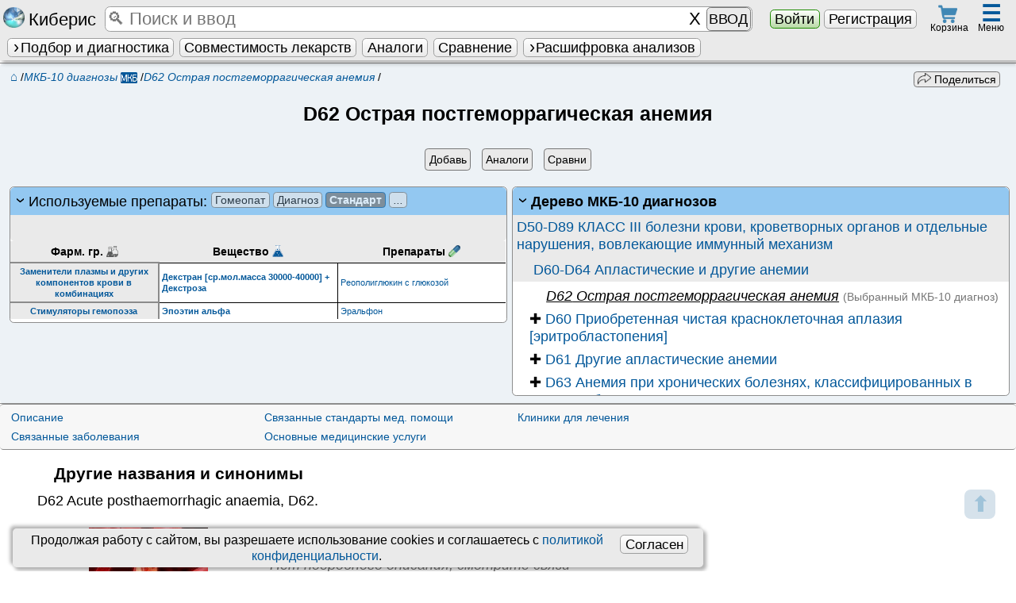

--- FILE ---
content_type: text/html; charset=UTF-8
request_url: https://kiberis.ru/?p=20544&town=%D0%9C%D0%BE%D1%81%D0%BA%D0%B2%D0%B0
body_size: 13238
content:
<!DOCTYPE html>
<HTML lang='ru'>
<head>    
	   <title>D62 Острая постгеморрагическая анемия - в городе «Москва» 1299 клиник для лечения</title>
		<link id='favicon1' rel="apple-touch-icon" sizes="180x180" href="/apple-touch-icon.png">
		<link id='favicon2' rel="icon" type="image/png" sizes="32x32" href="/favicon-32x32.png">
		<link id='favicon3' rel="icon" type="image/png" sizes="16x16" href="/favicon-16x16.png">
		<link rel="manifest" href="/manifest.json">
		<link rel='mask-icon' href='/safari-pinned-tab.svg' color='#5bbad5'>	
		<link rel='alternate' hreflang='x-default' href='https://kiberis.ru/?p=20544&town=Москва'/>
<link rel='alternate' hreflang='en' href='https://kiberis.ru/?p=20544&lang=en' />
<link rel='alternate' hreflang='ru' href='https://kiberis.ru/?p=20544&lang=ru' />
		<meta property='og:site_name' content='Kiberis' >
		<meta name="theme-color" content="#ffffff">		
		<meta property='og:url' content='https://kiberis.ru/?p=20544' >
		<meta property='og:title' content="D62 Острая постгеморрагическая анемия - в городе «Москва» 1299 клиник для лечения" >
		<meta property='og:description' content="D62 Острая постгеморрагическая анемия в городе «Москва» можно полечить в 1299 клиниках. Если лечить по стандартам, то примерная цена всех врачебных консультаций и медуслуг составит 1520&#8381; (без учета лекарств)" >
		<meta property='og:image' content='https://kiberis.ru/img_full/p/30462.jpg'>
		<link rel='canonical' href="https://kiberis.ru/?p=20544">
		
		<meta charset='utf-8'>
		<meta name='viewport' content='width=device-width, initial-scale=1, maximum-scale=1'>
        <meta name='keywords' content="D62 Острая постгеморрагическая анемия,лечение,клиники,код,Москва,цена">
		<meta name='description' content="D62 Острая постгеморрагическая анемия в городе «Москва» можно полечить в 1299 клиниках. Если лечить по стандартам, то примерная цена всех врачебных консультаций и медуслуг составит 1520&#8381; (без учета лекарств)"> 
		<meta name='yandex-verification' content='94798ad3cf7f5489' >
		<meta http-equiv='X-UA-Compatible' content='IE=edge' />
		
		 <meta http-equiv='Cache-control' content='Cache-Control: max-age=2419200'>		
			<meta http-equiv='Expires' content='-1'><link rel='stylesheet' type='text/css' href='css.css?version=4824' media='all'>
		
		<script defer type='text/javascript' src='includes/out_scripts.js?version=428'></script>
		<script defer type='text/javascript' src='includes/load.js?version=4880' ></script>		
		<script defer type='text/javascript' src='includes/seach_fast.js?version=4815'></script>
		<script defer type='text/javascript' src='includes/atlas.js?version=4801'></script>
		<script defer type='text/javascript' src='includes/search_visual.js?version=4844'></script>
		
		<script defer type='text/javascript' src='/global/base_js/base.js?version=4831'></script>
		<meta http-equiv='X-UA-Compatible' content='IE=edge' />
		<meta id='script_versions_base'data-value='4831'>
		
		<!-- Yandex.Metrika counter -->
<script type='text/javascript' >
   (function(m,e,t,r,i,k,a){m[i]=m[i]||function(){(m[i].a=m[i].a||[]).push(arguments)};
   m[i].l=1*new Date();k=e.createElement(t),a=e.getElementsByTagName(t)[0],k.async=1,k.src=r,a.parentNode.insertBefore(k,a)})
   (window, document, 'script', 'https://cdn.jsdelivr.net/npm/yandex-metrica-watch/tag.js', 'ym');

   ym(43685224, 'init', {
        clickmap:true,
        trackLinks:true,
        accurateTrackBounce:true,
        trackHash:true
   });
</script>
<!-- /Yandex.Metrika counter -->
		
<!-- /Google analytics -->	
<script async src='https://www.googletagmanager.com/gtag/js?id=G-30683VL0H9'></script>
<script>
  window.dataLayer = window.dataLayer || [];
  function gtag(){dataLayer.push(arguments);}
  gtag('js', new Date());

  gtag('config', 'G-30683VL0H9');
</script>
</head>  
<body>
<!-- /Yandex.Metrika counter -->
<noscript><div><img src='https://mc.yandex.ru/watch/43685224' style='position:absolute; left:-9999px;' alt='' ></div></noscript>
<!-- /Yandex.Metrika counter --><div style='position:relative'><div style='position:absolute;' id='window_start'>&nbsp;</div></div>
	<a href='#window_start' id='vverh'><span class='child'>&#11014;</span><span class='helper'></span></a>  
	<nav id='top' class='noprint'>	
		<table id='first_top' class='mw gray_str shadow'><tr>														
			<td class='center' style='padding-left:0.1em;width:7em;'><a href='/?index' class='no_a' title='Киберис - индивидуальная медицина. Версия 4.8'><i class='sr-kiberis'></i> <span class='segoe k125'>Киберис</span></a></td>
			<td style='position:relative;padding:0 0.5em;'>		
				<Table class='input_dobavit k125 mw'><tr>
					
					<td class='mw '><input type='search' tabindex='1' id='fast_search'  myid='fast_search' placeholder='&#128269; Поиск и ввод' maxlength='500'  autocomplete='off'></td>
					<td><input type='button' id='fast_search_reset' class='none' value='X' ></td>
					
					<td><span id='fast_search_vvod' class='none k08' style='padding:0.15em;'>ВВОД</span></td>
				</tr></table>		
				<div id='load_bases' class='k08' style='position:absolute;top:0.95em;left:16em;width:12em'><div class='progress' data-max='100' data-value='0' >
		<div class='progress-bar'></div>
		<div class='progress-value'><b class='k11'>0</b>%</div>
	</div> <img src='design/load.gif' style='position:absolute;right:0.2em;top:0.2em;' alt='загрузка'></div>
			</td>
			<td class='center' style='width:12em;'>
				<button type='button' class='green_knopka' data-zapros='show_login=1'>Войти</button> <a href='/?register' class=' check_knopka'>Регистрация</a>
			</td><td class='center' style='width:3em;'>
			<span id='korzina_top' class='img_hover center' style='display:block;width:2.5em;line-height: 0.5;position:relative;top:-.1em' data-zapros='show_korzina' title='Перейти к оформлению заказа'>
				<i class='sr-cart k09' style='margin-bottom:0.04em'></i><span class='orange_but center k07' style='position:absolute;display:none;top:-0.2em;right:0.5em;border-radius:1em;padding:0;height:1.2em;width:1.2em;'><span class='child'>0</span><span class='helper'></span></span>
				<span class='k07'>Корзина</span>
			</span>
		</td><Td colspan='2'></td><td class='center' style='width:3.3em;position: relative;padding-right:0.3em;'>	 
			<div id='top_menu_hover' class='img_hover' style='display:inline-block;position:relative;padding:0 0.5em;height:2.7em;' title='Различные разделы Киберис'>
				<div class='k16 b blue'>&#9776;</div>
				<span class='k07' style='position:absolute;bottom:0.4em;right:0.4em;'>Меню </span>
			</div>			
			
		</td>
		</tr>
		<tr>
			<td colspan='6'>
				<ul id='second_top' class='ul_str black' style='max-width:100vw;white-space: nowrap;overflow:hidden;'>
				
				<li>
					<span  class='hover_title help_cursor  ' ><a href='/?podbor_lechenia' class='knopka   ' ><i class='caret'></i>Подбор и диагностика</a><span class='title_text shadow_l ' ><span class='krest ' myid='this_close' value='' style='position:absolute;right:0;top:0;'>&#10008;</span><ul class='columns2 center'> 
				<li><a href='/?podbor_lechenia=homeopatia' class='check_knopka mw ' >Гомеопатия</a></li>						
				<li><a href='/?podbor_lechenia=bah_flowers' class='check_knopka mw ' >Цветы Баха</a></li>						
				<li><a href='/?podbor_lechenia=tkm' class='check_knopka mw ' >Китайская медицина</a></li>						
				<li><a href='/?podbor_lechenia=akupunktura' class='check_knopka mw  '>Акупунктура</a></li>						
				
				<li>&nbsp;</li>
				<li><a href='/?podbor_lechenia=diagnoz' class='check_knopka mw '>Экспресс диагноз</a></li>						
				<li><a href='/?podbor_lechenia=standart' class='check_knopka mw checked'>По стандартам</a></li>
				<li><a href='/?podbor_lechenia=preparati' class='check_knopka mw '>Действующие вещества</a></li>
				<li><a href='/?podbor_lechenia=fitoterapia' class='check_knopka mw '>Фитотерапия</a></li>
				<li><a href='/?show_atlas' class='check_knopka mw '>Атлас</a></li>
				
			</ul></span></span>
				</li>
				
				<li>
					<a href='/?vsaimodeistvia' class='knopka '  title='Проверка взаимодействия и противопоказаний терапии'>Совместимость лекарств</a>
				</li><li>
					<a href='/?analogi_lekarstv' class='knopka '  title='Поиск аналогов лекарств с учетом взаимодействий и противопоказаний'>Аналоги</a>
				</li><li>
					<a href='/?sravnenie_lekarstv' class='knopka '  title='Сравнение лекарств по отличительным признакам'>Сравнение</a>
				</li>
				<li><span  class='hover_title help_cursor  ' ><span id='show_all_blanks_top' class='knopka mw '><i class='caret'></i>Расшифровка анализов</span><span class='title_text shadow_l ' ><span class='krest float_right' myid='this_close' value=''>&#10008;</span><ul style='width:12em;'><li><span  class='hover_title help_cursor  ' ><span class='gray_knopka mw '><i class='caret float_left'></i>Анализы</span><span class='title_text shadow_l ' ><span class='krest float_right' myid='this_close' value=''>&#10008;</span>
					<ul > 
						<li><a href='/?show_blank=analis_krovi_obchii' class='knopka mw '><span class='child'>Анализ крови общий</span><span class='helper'></span></a></li>
<li><a href='/?show_blank=urina_obch' class='knopka mw '><span class='child'>Анализ мочи общий</span><span class='helper'></span></a></li>
<li><a href='/?show_blank=blood_bh' class='knopka mw '><span class='child'>Биохимия крови</span><span class='helper'></span></a></li>
<li><a href='/?show_blank=sex_h_analises' class='knopka mw '><span class='child'>Гормоны половые</span><span class='helper'></span></a></li>
<li><a href='/?show_blank=other_hormones' class='knopka mw '><span class='child'>Гормоны прочие</span><span class='helper'></span></a></li>
<li><a href='/?show_blank=thyroid_analises' class='knopka mw '><span class='child'>Гормоны щитовидные</span><span class='helper'></span></a></li>
<li><a href='/?show_blank=analysis_for_pathogens' class='knopka mw '><span class='child'>Инфекционные тесты</span><span class='helper'></span></a></li>
<li><a href='/?show_blank=coagulogram' class='knopka mw '><span class='child'>Коагулограмма</span><span class='helper'></span></a></li>
<li><a href='/?show_blank=coprogram' class='knopka mw '><span class='child'>Копрограмма</span><span class='helper'></span></a></li>
<li><a href='/?show_blank=autoimmune_factors' class='knopka mw '><span class='child'>Маркеры аутоиммунные</span><span class='helper'></span></a></li>
<li><a href='/?show_blank=cancer_markers' class='knopka mw '><span class='child'>Онкомаркеры</span><span class='helper'></span></a></li>
<li><a href='/?show_blank=spermogramma' class='knopka mw '><span class='child'>Спермограмма</span><span class='helper'></span></a></li>
<li><a href='/?show_blank=microelements' class='knopka mw '><span class='child'>Элементы и витамины</span><span class='helper'></span></a></li>
					</ul></span></span></li>
<li><span  class='hover_title help_cursor  ' ><span class='gray_knopka mw '><i class='caret float_left'></i>Калькуляторы</span><span class='title_text shadow_l ' ><span class='krest float_right' myid='this_close' value=''>&#10008;</span>
					<ul > 
						<li><a href='/?show_blank=calc_berem' class='knopka mw '><span class='child'>Беременности калькулятор</span><span class='helper'></span></a></li>
<li><a href='/?show_blank=calc_vosp_k_n' class='knopka mw '><span class='child'>Восполнение K<sup>+</sup> и Na<sup>+</sup></span><span class='helper'></span></a></li>
<li><a href='/?show_blank=calc_index_mass' class='knopka mw '><span class='child'>Индекс массы тела к.</span><span class='helper'></span></a></li>
<li><a href='/?show_blank=calc_calories' class='knopka mw '><span class='child'>Калорийность при похудении</span><span class='helper'></span></a></li>
<li><a href='/?show_blank=calc_clirens_crea' class='knopka mw '><span class='child'>Клиренс креатинина</span><span class='helper'></span></a></li>
<li><a href='/?show_blank=calc_score' class='knopka mw '><span class='child'>Риск смерти по SCORE</span><span class='helper'></span></a></li>
<li><a href='/?show_blank=calc_shale_apgar' class='knopka mw '><span class='child'>Шкала Апгар младенцев</span><span class='helper'></span></a></li>
<li><a href='/?show_blank=calc_glazgo' class='knopka mw '><span class='child'>Шкала комы Глазго</span><span class='helper'></span></a></li>
					</ul></span></span></li></ul></span></span></li>
		</ul>
			</td>
		</tr>
		</table>
		<div id='shading_fast_search' class='opacity mw none' style='height:100%;position:fixed;z-index:100;top:2.3em;background-color:#000;'>&nbsp;</div>
		<table id='fast_search_vivod_parent' myid='fast_search_vivod_parent' class='none shadow_l' style='border-radius:0 0.3em 0.3em 0;position:fixed; z-index:115;top:2.3em; ;  max-width:90vw;'><tr>
		<td valign='top' class='center gray_str otstupverh k09' style='position:relative;width:9em;  padding:0 0.3em;border-right:1px solid #7e7e7e;'>			
			<div class='right' style='position:relative;'>
				<span class='krest float_left' myid='fast_search_vivod_parent_close' value=''>&#10008;</span>					
				<span class='gray k08'>Фильтры&nbsp;</span>
			</div><input type='radio' name='pick_fast_search_razdel' class='check_knopka' value='105' id='pick_fast_search_razdel_105' checked><label for='pick_fast_search_razdel_105' class='mw' style='padding:0;' title='Искать по всем разделам Киберис одновременно'>ВСЕ</label>
				
			<input type='radio' name='pick_fast_search_razdel' class='check_knopka' value='23' id='pick_fast_search_razdel_23' ><label for='pick_fast_search_razdel_23' class='mw' style='padding:0;' title='Частые жалобы для ввода'>Жалобы</label>
				
			<input type='radio' name='pick_fast_search_razdel' class='check_knopka' value='102' id='pick_fast_search_razdel_102' ><label for='pick_fast_search_razdel_102' class='mw' style='padding:0;' title='Стандартные препараты официальной медицины'>Стандартные препараты<span class='caret'></span></label>
				
			<div myid='fast_search_podrazdel' class='k08' style='padding-left:10%;'><input type='radio' name='pick_fast_search_razdel' class='check_knopka' value='5' id='pick_fast_search_razdel_5' ><label for='pick_fast_search_razdel_5' class='mw' style='padding:0;' title='Действующие вещества стандартных препаратов'>Действующие вещества</label>
				
			<input type='radio' name='pick_fast_search_razdel' class='check_knopka' value='6' id='pick_fast_search_razdel_6' ><label for='pick_fast_search_razdel_6' class='mw' style='padding:0;' title='Инструкции препаратов согласно информации производителя'>Инструкции лекарств</label>
				
			<input type='radio' name='pick_fast_search_razdel' class='check_knopka' value='8' id='pick_fast_search_razdel_8' ><label for='pick_fast_search_razdel_8' class='mw' style='padding:0;' title='Фармакологическые группы'>Фарм. группы</label>
				
			<input type='radio' name='pick_fast_search_razdel' class='check_knopka' value='12' id='pick_fast_search_razdel_12' ><label for='pick_fast_search_razdel_12' class='mw' style='padding:0;' title='Биологически активные добавки к пище'>БАДы</label>
				
			<input type='radio' name='pick_fast_search_razdel' class='check_knopka' value='19' id='pick_fast_search_razdel_19' ><label for='pick_fast_search_razdel_19' class='mw' style='padding:0;' title='Прочие товары аптечного ассортимента'>Прочие товары</label>
				
			</div><input type='radio' name='pick_fast_search_razdel' class='check_knopka' value='103' id='pick_fast_search_razdel_103' ><label for='pick_fast_search_razdel_103' class='mw' style='padding:0;' title='Болезни и диагнозы'>Болезни<span class='caret'></span></label>
				
			<div myid='fast_search_podrazdel' class='k08' style='padding-left:10%;'><input type='radio' name='pick_fast_search_razdel' class='check_knopka' value='9' id='pick_fast_search_razdel_9' ><label for='pick_fast_search_razdel_9' class='mw' style='padding:0;' title='Заболевания и синдромы'>Заболевания и синдромы</label>
				
			<input type='radio' name='pick_fast_search_razdel' class='check_knopka' value='7' id='pick_fast_search_razdel_7' ><label for='pick_fast_search_razdel_7' class='mw' style='padding:0;' title='МКБ-10 диагнозы'>МКБ-10 диагнозы</label>
				
			<input type='radio' name='pick_fast_search_razdel' class='check_knopka' value='20' id='pick_fast_search_razdel_20' ><label for='pick_fast_search_razdel_20' class='mw' style='padding:0;' title='Расшифровка отдельных мед. терминов и описание симптомов'>Симптомы</label>
				
			<input type='radio' name='pick_fast_search_razdel' class='check_knopka' value='14' id='pick_fast_search_razdel_14' ><label for='pick_fast_search_razdel_14' class='mw' style='padding:0;' title='Национальные клинические рекомендации по лечению заболеваний'>Клинические рекомендации</label>
				
			<input type='radio' name='pick_fast_search_razdel' class='check_knopka' value='15' id='pick_fast_search_razdel_15' ><label for='pick_fast_search_razdel_15' class='mw' style='padding:0;' title='Стандарты специализированный медицинской помощи РФ'>Стандарты лечения</label>
				
			</div><input type='radio' name='pick_fast_search_razdel' class='check_knopka' value='11' id='pick_fast_search_razdel_11' ><label for='pick_fast_search_razdel_11' class='mw' style='padding:0;' title='Расшифровка результатов анализов'>Медуслуги</label>
				
			<input type='radio' name='pick_fast_search_razdel' class='check_knopka' value='17' id='pick_fast_search_razdel_17' ><label for='pick_fast_search_razdel_17' class='mw' style='padding:0;' title='Медицинские учреждения России'>Клиники</label>
				
			<input type='radio' name='pick_fast_search_razdel' class='check_knopka' value='28' id='pick_fast_search_razdel_28' ><label for='pick_fast_search_razdel_28' class='mw' style='padding:0;' title='Органы и зоны тела'>Органы</label>
				
			<input type='radio' name='pick_fast_search_razdel' class='check_knopka' value='101' id='pick_fast_search_razdel_101' ><label for='pick_fast_search_razdel_101' class='mw' style='padding:0;' title='Гомеопатические моно- и комплексные препараты'>Гомеопатия<span class='caret'></span></label>
				
			<div myid='fast_search_podrazdel' class='k08' style='padding-left:10%;'><input type='radio' name='pick_fast_search_razdel' class='check_knopka' value='0' id='pick_fast_search_razdel_0' ><label for='pick_fast_search_razdel_0' class='mw' style='padding:0;' title='Классические гомеопатические монопрепараты'>Монопрепараты</label>
				
			<input type='radio' name='pick_fast_search_razdel' class='check_knopka' value='1' id='pick_fast_search_razdel_1' ><label for='pick_fast_search_razdel_1' class='mw' style='padding:0;' title='Гомеопатические комплексные препараты'>Комплексные</label>
				
			</div><input type='radio' name='pick_fast_search_razdel' class='check_knopka' value='2' id='pick_fast_search_razdel_2' ><label for='pick_fast_search_razdel_2' class='mw' style='padding:0;' title='Традиционная китайская медицина'>ТКМ</label>
				
			<input type='radio' name='pick_fast_search_razdel' class='check_knopka' value='3' id='pick_fast_search_razdel_3' ><label for='pick_fast_search_razdel_3' class='mw' style='padding:0;' title='Точки для иглоукалывания'>Акупунктура</label>
				
			<input type='radio' name='pick_fast_search_razdel' class='check_knopka' value='10' id='pick_fast_search_razdel_10' ><label for='pick_fast_search_razdel_10' class='mw' style='padding:0;' title='Фитотерапия'>Фитотерапия</label>
				
			<div class='center gray' style='padding-top:0.2em'><button class='gray_knopka k08' style='margin-bottom:0.3em;' myid='fast_search_vivod_parent_close'>Закрыть</button></div>
		</td>
		
		<td valign='top' class='gray_grad' style='border-radius:0 0.3em 0.3em 0'>	
			<div style='min-height:20em;max-height:85vh;overflow-y:auto;'><table id='fast_search_vivod' class='fast_search_vivod mw left  '>
				
			</table></div>
		</td>		
	</tr></table>
		<div id='top_menu' class='gray_str shadow radius none' style='position:fixed;right:0.3em;top:2.7em;max-height:80vh;overflow-y:auto;overflow-x:hidden;width:70em;max-width:98vw;z-index:125;'>
				<table class='mw left'><tr>
					<td valign='top' class='k09' style='width:60%;'>
						<table class='table_padding2 left_standart mw black' style='margin-left:0;padding-left:0;'>
		<tr class='b center'>
			<td>Стандартные лс</td>
			<td>Синдромы и диагнозы</td>
		</tr> 
		<tr>
			<td class='top_prep_list' valign='top'>
			<table class='table_r_gray '><tr><td><a href='/?spisok_preparatov=6'>Инструкции лекарств</a></td><td><i class='sr-medicaments k07' title='Инструкции препаратов согласно информации производителя'></i></td></tr></table>
			<table class='table_r_gray '><tr><td><a href='/?spisok_preparatov=5'>Действующие вещества</a></td><td><i class='sr-kolba k07' title='Действующие вещества стандартных препаратов'></i></td></tr></table>
			<table class='table_r_gray '><tr><td><a href='/?spisok_preparatov=8'>Фарм. группы</a></td><td><i class='sr-pharm_group k07' title='Фармакологическые группы'></i></td></tr></table>
			<table class='table_r_gray '><tr><td><a href='/?spisok_preparatov=12'>БАДы</a></td><td><i class='sr-baa k07' title='Биологически активные добавки к пище'></i></td></tr></table>
			<table class='table_r_gray '><tr><td><a href='/?spisok_preparatov=19'>Прочие товары</a></td><td><i class='sr-taa k07' title='Прочие товары аптечного ассортимента'></i></td></tr></table>
			<table class='table_r_gray '><tr><td><a href='/?spisok_preparatov=21'>Схемы лечения</a></td><td><i class='sr-schema k07' title='Описания комбинаций препаратов и методик для лечения'></i></td></tr></table>
			</td>
			
			<td class='top_prep_list' valign='top'>
			<table class='table_r_gray '><tr><td><a href='/?spisok_preparatov=9'>Заболевания и синдромы</a></td><td><i class='sr-diseases k07' title='Заболевания и синдромы'></i></td></tr></table>
			<table class='table_r_gray '><tr><td><a href='/?spisok_preparatov=7'>МКБ-10 диагнозы</a></td><td><i class='sr-MKB' title='МКБ-10 диагнозы'></i></td></tr></table>
			<table class='table_r_gray '><tr><td><a href='/?spisok_preparatov=20'>Симптомы</a></td><td><i class='sr-schema k07' title='Расшифровка отдельных мед. терминов и описание симптомов'></i></td></tr></table>
			<table class='table_r_gray '><tr><td><a href='/?spisok_preparatov=14'>Клинические рекомендации</a></td><td><i class='sr-kp k07' title='Национальные клинические рекомендации по лечению заболеваний'></i></td></tr></table>
			<table class='table_r_gray '><tr><td><a href='/?spisok_preparatov=15'>Стандарты лечения</a></td><td><i class='sr-standart k07' title='Стандарты специализированный медицинской помощи РФ'></i></td></tr></table>
			</td>
		</tr>
	</table>
	<table class='table_padding2 left_standart mw black' style='margin-right:0;padding-right:0;'>
		<tr class='b center'>
			<td>Альтернативное</td>
			<td>Медуслуги и др.</td>
		</tr>
		<tr>
			<td class='top_prep_list' valign='top' style='width:45%;'>
			<table class='table_r_gray '><tr><td><a href='/?spisok_preparatov=0'>Гомеопатия</a></td><td><i class='sr-homeopatia k07' title='Классические гомеопатические монопрепараты'></i></td></tr></table>
			<table class='table_r_gray '><tr><td><a href='/?spisok_preparatov=1'>Гомеопатические комплексы</a></td><td><i class='sr-komplex k07' title='Гомеопатические комплексные препараты'></i></td></tr></table>
			<table class='table_r_gray '><tr><td><a href='/?spisok_preparatov=2'>ТКМ</a></td><td><i class='sr-tkm k07' title='Традиционная китайская медицина'></i></td></tr></table>
			<table class='table_r_gray '><tr><td><a href='/?spisok_preparatov=3'>Акупунктура</a></td><td><i class='sr-akupunktura k08' title='Точки для иглоукалывания'></i></td></tr></table>
			<table class='table_r_gray '><tr><td><a href='/?spisok_preparatov=10'>Фитотерапия</a></td><td><i class='sr-fito k08' title='Фитотерапия'></i></td></tr></table>	
			</td>
			
			<td class='top_prep_list' valign='top' style='width:55%;'>
			<table class='table_r_gray '><tr><td><a href='/?spisok_preparatov=11'>Медуслуги</a></td><td><i class='sr-analis_krovi_obchii k07' title='Расшифровка результатов анализов'></i></td></tr></table>	
			<table class='table_r_gray '><tr><td><a href='/?spisok_preparatov=28'>Органы</a></td><td><i class='sr-organs k07' title='Органы и зоны тела'></i></td></tr></table>
			<table class='table_r_gray '><tr><td><a href='/?c'>Клиники</a></td><td><i class='sr-clinic k07' title='Медицинские учреждения России'></i></td></tr></table>
			<table class='table_r_gray '><tr><td><a href='/?d'>Врачи</a></td><td><img src='design/doctor.png' style='height:1.1em' title='Анкеты врачей для записи на прием' alt=Врачи></td></tr></table>
			<table class='table_r_gray '><tr><td><a href='/?spisok_preparatov=-1'>Заказ лекарств</a></td><td><i class='sr-cart k07' title='Препараты, доступные для заказа на Киберис'></i></td></tr></table>
			<table class='table_r_gray '><tr><td><a href='/?spisok_preparatov=16'>Гос. номенклатура</a></td><td><i class='sr-uslugi k07' title='Медицинские услуги согласно государственной номенклатуре РФ от 2018 года'></i></td></tr></table>	
			<table class='table_r_gray '><tr><td><a href='/?firm'>Фарм&shy;производители</a></td><td><i class='sr-manufacturer k07' title='Фирмы производители препаратов или владельцы лицензии'></i></td></tr></table>
			</td>
		</tr>
	</table>
						<table class='k09 mw'><tr><td><div class='center b'>Киберис понимает введённое. Например, управляющие команды:</div>
						<ol class='columns2 left'>
							<li>Открытие страниц <span class='gray'>(«покажи», «читать», «открой» + <i>страница</i> и т.д.)</span></li>
							<li>Добавление препаратов в сервисы <span class='gray'>(«проверь», «совместимость», «сравни», «аналог» + <i>препарат</i> и т.д.)</span></li>
							<li>Работа в подборе лечения <span class='gray'>(«добавь», «назначь», «удали назначение», «расшифруй» + <i>симптом</i> и т.д.)</span></li>
							<li>Заполнение и поиск в бланках <span class='gray'>(«какой уровень», «это норма?», «расшифруй» + <i>значение</i> и т.д.)</span></li>
						</ol>
						</td></tr></table>
					</td>
					<td valign='top' style='width:22%;border-left:1px solid #7e7e7e;border-right:1px solid #7e7e7e;'>
						<table class='mw top_menu_list black'>
							<tr><td class='center b' colspan='2'>Мед сервисы <span class='krest ' myid='top_menu_close' value='' style='position:absolute;z-index:15;right:-0.4em;top:-0.2em;'>&#10008;</span></td></tr>
							 
							<tr><td><a href='/?podbor_lechenia' class='full'>Подбор лечения</a></td><td></td></tr>
							
							<tr><td><a href='/?vsaimodeistvia' class='full'>Взаимодействия</a></td><td></td></tr>
							<tr><td><a href='/?analogi_lekarstv' class='full'>Аналоги лекарств</a></td><td></td></tr>
							<tr><td><a href='/?podbor_lechenia=diagnoz' class='full'>Экспресс диагноз</a></td><td></td></tr>
							<tr><td><a href='/?voice_homeopathy' class='full'>Звуковые препараты</a></td><td></td></tr>
							<tr><td><a href='/?sravnenie_lekarstv' class='full'>Сравнить препараты</a></td><td></td></tr>
							<tr><td><a href='/?online_priem' class='full'>Онлайн прием</a></td><td></td></tr>
							<tr><td><a href='/?repertory' class='full'>Реперторий</a></td><td></td></tr>
						</table>
					</td>
					<td valign='top' style='oveflow-y:hidden;'>
						<table class='mw top_menu_list black'>
							
							<tr><td class='center' colspan='2' style='padding-left:0;'><b>Другие разделы</b></td></tr>
							<tr><td><a href='/?show_podpiska'>Тарифы подписки</a></td><td></td></tr>
							<tr><td><a href='/?o_proekte'>О проекте</a></td><td></td></tr>
							<tr><td><a href='/?o_programme'>Новости</a></td><td></td></tr>
							<tr><td><a href='/?spravka'>Обуч. видео</a></td><td></td></tr>
							<tr><td><a href='/?articles=homeopatich_seminari'>Курсы</a></td><td></td></tr>
							<tr><td><a href='/?articles'>Статьи</a></td><td></tr>
							<tr><td><a href='/?contacts'>Контакты</a></td><td></td></tr>
							<tr><td><a href='/?kniga_zalob'>Обратная связь</a></td><td></td></tr>
							
						</table>
					
					</td>							
				</tr></table>
			</div>
		<div style='height:4.5em;min-height:4.5em;'></div>
	</nav><div id='spec_containers'>
		<div id='data_special' style='display:none'></div>
		<div id='container_date_table' style='position:relative'>
			<table id='date_table' myid='date_table' class='none shadow gray_l_str' style='position:absolute;z-index:6;border-top:2px dashed #7e7e7e;left:50%;margin-left:-49.5%;'><tr><td id='date_return' myid='date_return'>
									
			</td></tr></table>
		</div><div id='opisanie' myid='opisanie' class='shadow none gray_l_str' style='border:2px solid #7e7e7e; position:fixed;z-index:60;bottom:5vh; left: 0; right: 0; width: 90%;max-height:75vh;overflow-y:auto;overflow-x:hidden;margin: 0px auto;  '>
				<span class='krest k125' myid='opisanie_close' value='' style='pointer-events: auto;position:absolute; right:0em;top:-0.2em; cursor:pointer;z-index:61;text-align:right;padding:0.6em;'>&#10008;</span>	
				<table class='mw'><tr><td style='padding:1%;'>
					
				</td></tr></table>				
			</div><div id='page_load_animation' class='peeek-loading none'>
			<div class='loader-circle'></div>
		</div><div id='data_center' myid='data_center' class='none'>&nbsp;
			<table class='mw gray_str radius shadow'><tr><td id='data_center_return' style='padding:1%;max-height:60vh;overflow-y:auto;'>
				
			</td></tr></table>				
		</div><div id='all_chats' class='none noprint'></div><div id='micro_opoves' class='good_window noprint none' style='position:fixed;bottom:1em;right:1em;z-index:150;padding:0 0.3em;'></div><div id='global_opoves' myid='global_opoves' class='none noprint' style='position:fixed;z-index:130;top:0;width:100%;height: 100%;min-height:100%;background-color: rgba(0, 0, 0, 0.4);'>
			<div class='gray_str radius global_opoves k11 shadow'></div>
		</div><div id='agreement_personal_data' class='table_background center shadow k09' style='position:fixed;z-index:110;bottom:0.3em;left:1em;width:68vw;;padding:0.3em 1em 0.3em 0.3em;'>
			
			<button type='button' class='knopka float_right k11' style='margin:0.2em' onclick="universal_return({zapros:'confirm_cookie=1'});return false;">Согласен</button>
				
			Продолжая работу с сайтом, вы разрешаете использование сookies и соглашаетесь с <a href='/?agreement=personal_data'>политикой конфиденциальности</a>.
			</div><noindex style='display:none;'>.,о.,р..и.:г,.и.,н.;н.,а;,л.. .,н.:а,.х.,о.,д.;и.,т..с.:я,, ..н.;а., .,k;,i..b.:e,;r.,i.,s.,.;.r.:u,</noindex><table id='more_img_box' class='none' style='position: fixed;z-index:150; cursor:zoom-out;left:0;top: 2em; width: 100%; height: 100%; background-color: rgba(0, 0, 0, 0.50);'>
			<tr>
				<td class='center'>					
					<figure style='position: relative;' >
						<img src='' alt='' id='more_img' class='radius' style=' background: #fff; box-shadow: 0 0 10px white; border: 0.3em solid #fff; max-width:95vw;max-height:82vh;' />
						<figcaption class='b k11' style='margin:0 auto;'><span style='background:#fff;border-radius: 0 0 0.5em 0.5em;box-shadow: 0 0 10px white;padding:0 0.5em'></span></figcaption>
					</figure>
				</td>
			</tr>
		</table><noscript>	
			<div class='good_window k14 center' ><i class='sr-error'></i> <b style='color:red;'>ВНИМАНИЕ!</b><br> Для использования <span class='segoe'>Киберис</span> необходимо <b>включить javascript в браузере!</b>  <a rel='nofollow' href='https://www.google.ru/support/bin/answer.py?answer=23852'><b>Как это сделать?</b></a></div>
		</noscript>

	</div>
<main id='body_return'>
<div itemscope itemtype='http://schema.org/MedicalCondition' id='text_prep_date_return'><table class='mw border blue_l_str' style='position:relative;border-right:0;border-left:0;' >
		<tr><td class='center center_komp padding' style='padding-bottom:0;'><table class='table_padding mw blue_l_str' style='clear:both'><tr>
			<td class='left'><div class='float_left k08 noprint' style='padding:0;position:relative;top:-0.2em;left:0;' itemscope itemtype='https://schema.org/BreadcrumbList'>
			<span itemprop='itemListElement' itemscope itemtype='http://schema.org/ListItem'><a href='/' class='k11' style='margin-left:0.5em;' itemprop='item'><meta itemprop='name' content='Главная'>&#8962;<meta itemprop='position' content='1' /></a> /</span><span itemprop='itemListElement' itemscope itemtype='http://schema.org/ListItem'><a href='/?spisok_preparatov=7' itemprop='item'><i itemprop='name'><span title='МКБ-10 диагнозы'>МКБ-10 диагнозы <i class='sr-MKB' title='МКБ-10 диагнозы'></i></span></i><meta itemprop='position' content='2'></a> /</span><span itemprop='itemListElement' itemscope itemtype='http://schema.org/ListItem'><a href='/?p=20544' itemprop='item'><i itemprop='name'>D62 Острая постгеморрагическая анемия</i><meta itemprop='position' content='3'></a> /</span><span itemprop='itemListElement' itemscope itemtype='http://schema.org/ListItem'><meta itemprop='position' content='4'><meta itemprop='name' content="Клиники в городе &laquo;Москва&raquo;"><meta itemprop='item' content='https://kiberis.ru/?p=20544&town=Москва'> </span>
		</div></td>
			<td class='right'><div class='float_right k08 noprint' style='padding:0em 1em 0 1em;'><div class='vipad_spisok2 noprint' style='min-width:8.5em;'><span class='gray_knopka'><i class='sr-share k08'></i>&nbsp;Поделиться</span>
				<ul class='left table_padding shadow_l vipad_menu' style='width:15em;right:0;left:auto;'>
					<li id='copy_href_page' class='a' data-value='/?p=20544&town=Москва' title='Копировать ссылку на страницу'><b><i class='sr-copy k08'></i></b> Копировать ссылку</li>
					<li><a href="https://www.facebook.com/sharer/sharer.php?u=https%3A%2F%2Fkiberis.ru%2F%3Fp%3D20544%26town%3D%D0%9C%D0%BE%D1%81%D0%BA%D0%B2%D0%B0" title='Поделиться страницей в Фейсбуке' target='_blank' rel='noopener'><b><i class='sr-facebook k08'></i></b> Поделиться в Facebook</a></li>
					<li><a href="https://twitter.com/intent/tweet?text=%D0%9A%D0%BB%D0%B8%D0%BD%D0%B8%D0%BA%D0%B8+%D0%B2+%D0%B3%D0%BE%D1%80%D0%BE%D0%B4%D0%B5+%26laquo%3B%D0%9C%D0%BE%D1%81%D0%BA%D0%B2%D0%B0%26raquo%3B&url=https%3A%2F%2Fkiberis.ru%2F%3Fp%3D20544%26town%3D%D0%9C%D0%BE%D1%81%D0%BA%D0%B2%D0%B0" title='Поделиться страницей в Твиттере' target='_blank' rel='noopener'><b><i class='sr-twitter k08'></i></b> Поделиться в Twitter</a></li>
					<li><a href="https://t.me/share/url?url=https%3A%2F%2Fkiberis.ru%2F%3Fp%3D20544%26town%3D%D0%9C%D0%BE%D1%81%D0%BA%D0%B2%D0%B0&text=%D0%9A%D0%BB%D0%B8%D0%BD%D0%B8%D0%BA%D0%B8+%D0%B2+%D0%B3%D0%BE%D1%80%D0%BE%D0%B4%D0%B5+%26laquo%3B%D0%9C%D0%BE%D1%81%D0%BA%D0%B2%D0%B0%26raquo%3B" title='Поделиться страницей в Телеграмме' target='_blank' rel='noopener'><b><i class='sr-telegram k08'></i></b> Поделиться в Telegram</a></li>
					<li><a href="https://vk.com/share.php?url=https%3A%2F%2Fkiberis.ru%2F%3Fp%3D20544%26town%3D%D0%9C%D0%BE%D1%81%D0%BA%D0%B2%D0%B0" title='Поделиться страницей во Вконтакте' target='_blank' rel='noopener'><b><i class='sr-vk k08'></i></b> Поделиться в ВКонтакте</a></li>
			
				</ul></div></div></td>
		</tr></table><h1 class='perenos' style='display:inline-block;max-width:96vw;margin-top:0;'><span itemprop='name'>D62 Острая постгеморрагическая анемия</span></h1><div id='service_buttons' class='noprint k08' style='padding:0 0.5em;margin-bottom:0.5em;'>
			<span id='add_in_podbor_p' class='gray_knopka padding ' data-zapros='fast_search_vvod=D62 Острая постгеморрагическая анемия&komanda=podbor_lechenia&baza=20544&close=date_table' style='margin-bottom:0.3em;'>Добавь</span>&emsp;<a href='/?analogi_lekarstv=20544' class='gray_knopka padding' style='margin-bottom:0.3em;'>Аналоги</a>&emsp;<span class='gray_knopka padding' data-zapros='sravnenie_lekarstv=20544'  style='margin-bottom:0.3em;'>Сравни</span>
		</div></td></tr><tr class='noprint'><td style='padding: 0 0.3em 0 0.5em'><div id='href_zaloba_all_preps' class='in_href'></div>
		<details id='zaloba_all_preps' class='spec_details left_standart plitka' style='max-width:96vw;height:auto;' open>
			<summary  >Используемые препараты: <span class='k08' style='position:relative;top:-0.2em;;'>	
		<button type='button' class='gray_knopka opacity '  data-zapros='zaloba_all_preps=d62 острая постгеморрагическая анемия&search_prep_razdel=homeopatia' title='Подбор гомеопатической терапии - в процентах эффективности, или в баллах'>Гомеопат</button>
		<button type='button' class='gray_knopka opacity ' data-zapros='zaloba_all_preps=d62 острая постгеморрагическая анемия&search_prep_razdel=diagnoz' title='Экспресс диагностика для определения проблемной области'>Диагноз</button>
		<button type='button' class='gray_knopka opacity checked' data-zapros='zaloba_all_preps=d62 острая постгеморрагическая анемия&search_prep_razdel=standart' title='Подбор лечения по стандартам'>Стандарт</button>
		<i myid='show_more_podborov' class='gray_knopka opacity'>...</i>
		<span class='none'>
			<button type='button' class='gray_knopka opacity ' data-zapros='zaloba_all_preps=d62 острая постгеморрагическая анемия&search_prep_razdel=preparati' title='Подбор отдельных действующих веществ по диагнозам и симптомам'>Действ. в-во</button>
			<button type='button' class='gray_knopka opacity ' data-zapros='zaloba_all_preps=d62 острая постгеморрагическая анемия&search_prep_razdel=fitoterapia'>Фитотерапия</button>
			<button type='button' class='gray_knopka opacity ' data-zapros='zaloba_all_preps=d62 острая постгеморрагическая анемия&search_prep_razdel=akupunktura'>Акупунктура</button>
			<button type='button' class='gray_knopka opacity '  data-zapros='zaloba_all_preps=d62 острая постгеморрагическая анемия&search_prep_razdel=tkm' title='Подбор традиционной китайской медицины'>ТКМ</button>
			<button type='button' class='gray_knopka opacity '  data-zapros='zaloba_all_preps=d62 острая постгеморрагическая анемия&search_prep_razdel=bah_flowers'>Цветы Баха</button>
			
			<span myid='hide_more' class='a'>скрыть</span>
		</span>
	</span>  </summary><div class='gray_str padding'>
		&nbsp;
		
	</div><table id='right_table_prep' class='mw left k08 table_padding3'>
				<thead><tr class='tr_standart2'>
					<td title='Фармакологические группы, использующиеся для лечения'>
						Фарм. гр. <i class='sr-pharm_group k07' title='Фармакологическые группы'></i>
					</td><td title='Действующие вещества, использующиеся для лечения'>
						Вещество <i class='sr-kolba k07' title='Действующие вещества стандартных препаратов'></i>
					</td><td title='Торговые названия препаратов, использующиеся для лечения'>
						Препараты <i class='sr-medicaments k07' title='Инструкции препаратов согласно информации производителя'></i>
					</td>
				</tr></thead>
				<tbody><tr class='k08'><td rowspan='1' class='center gray_str' style='border-right:2px solid #8B8B8B;border-top:2px solid #8B8B8B; word-wrap:break-word; max-width:10vw;' itemscope itemtype='http://schema.org/DrugClass' valign='top'>
						<a href='/?p=9750' itemprop='url' ><b itemprop='name'>Заменители плазмы и других компонентов крови в комбинациях</b></a>
					</td><td style='border-top:0.1em solid #000; word-wrap:break-word; max-width:12vw; border-right:1px solid #000;'> 						
										<a href='/?p=6383' itemscope itemtype='http://schema.org/Substance'><b itemprop='activeIngredient'>Декстран [ср.мол.масса 30000-40000] + Декстроза</b></a>
									</td>
									<td style='border-top:0.1em solid #000;'>
										<span itemprop='drug' itemscope itemtype='http://schema.org/Drug'><a href='/?p=6383' title='Декстран [ср.мол.масса 30000-40000] + Декстроза' itemprop='url'><span itemprop='name'>Реополиглюкин c глюкозой</span></a></span>
									</td>
								</tr><tr class='k08'><td rowspan='1' class='center gray_str' style='border-right:2px solid #8B8B8B;border-top:2px solid #8B8B8B; word-wrap:break-word; max-width:10vw;' itemscope itemtype='http://schema.org/DrugClass' valign='top'>
						<a href='/?p=9519' itemprop='url' ><b itemprop='name'>Стимуляторы гемопоэза</b></a>
					</td><td style='border-top:0.1em solid #000; word-wrap:break-word; max-width:12vw; border-right:1px solid #000;'> 						
										<a href='/?p=5260' itemscope itemtype='http://schema.org/Substance'><b itemprop='activeIngredient'>Эпоэтин альфа</b></a>
									</td>
									<td style='border-top:0.1em solid #000;'>
										<span itemprop='drug' itemscope itemtype='http://schema.org/Drug'><a href='/?p=5260' title='Эпоэтин альфа' itemprop='url'><span itemprop='name'>Эральфон</span></a></span>
									</td>
								</tr></tbody>
			</table></details><div id='href_table_right' class='in_href'></div>
		<details id='table_right' class='spec_details left_standart plitka white_str' style='max-width:96vw;height:auto;' open>
			<summary  ><h2>Дерево МКБ-10 диагнозов</h2>  </summary><ul class='left' style='margin:0;padding:0 0 0.3em 0;position:relative;top:-0.2em;'>
		<ul class='gray_str' style='padding-left:0.3em;'><li style='padding-left:0em;margin:0.2em 0;' title='D50-D89 КЛАСС III болезни крови, кроветворных органов и отдельные нарушения, вовлекающие иммунный механизм'><a href='/?p=20523' >D50-D89 КЛАСС III болезни крови, кроветворных органов и отдельные нарушения, вовлекающие иммунный механизм</a></li><li style='padding-left:1.2em;margin:0.2em 0;' title='D60-D64 Апластические и другие анемии'><a href='/?p=20538' >D60-D64 Апластические и другие анемии</a></li></ul>
		<li style='padding-left:2.4em;'><span itemprop='code' itemscope itemtype='http://schema.org/MedicalCode'> <i><u><span itemprop='codeValue'>D62</span> Острая постгеморрагическая анемия</u></i> <span class='gray k08'>(Выбранный <span itemprop='codingSystem'>МКБ-10</span> диагноз)</span></span></li>
		
		<li style='padding-left:1.2em;'><a href='/?p=20539' ><span class='black'>&#10010;</span> D60 Приобретенная чистая красноклеточная аплазия [эритробластопения]</a></li><li style='padding-left:1.2em;'><a href='/?p=20541' ><span class='black'>&#10010;</span> D61 Другие апластические анемии</a></li><li style='padding-left:1.2em;'><a href='/?p=20545' ><span class='black'>&#10010;</span> D63 Анемия при хронических болезнях, классифицированных в других рубриках</a></li><li style='padding-left:1.2em;'><a href='/?p=20548' ><span class='black'>&#10010;</span> D64 Другие анемии</a></li>
	</ul></details></td></tr>
	</table><article id='preparat_text' class='white_str'><ol class='border gray_l_str noprint columns20_em k08  padding' style='border-right:0;border-left:0;padding-left:1em;'>
			
			<li><a href='#to_ч' >Описание</a></li><li><a href='#to_dis' >Связанные заболевания</a></li><li><a href='#to_sl' >Связанные стандарты мед. помощи</a></li><li><a href='#to_uslugi'>Основные медицинские услуги</a></li>
					<li><a href='#to_clinic'>Клиники для лечения</a></li>
		</ol><section>
			<h2>Другие названия и синонимы</h2>
			<span itemprop='alternateName'>D62 Acute posthaemorrhagic anaemia</span>, <span itemprop='alternateName'>D62</span>.
		</section><div class='hide_gradient' onclick="$(this).removeClass('hide_gradient').children().unwrap();"><section  >
				<div class='in_href' id='to_ч'></div><figure class='center white_str' style='position:relative;z-index:2;display:inline-block;min-height:5em;padding:1%;float:left;' itemprop='image' itemscope itemtype='http://schema.org/ImageObject'><a target='_blank' href='img_full/p/30462.jpg' itemprop='url'><img src='img_full/p/30462.jpg' alt='D62 Острая постгеморрагическая анемия' class='img_more' style='max-width:16em;;max-height:16em;;'><meta itemprop='representativeOfPage' content='true'></a>
					<figcaption class='i gray noprint' itemprop='caption' style='max-width:16em;;'>D62 Острая постгеморрагическая анемия</figcaption></figure>
				<h2 >Описание</h2>
				<div  itemprop='description'>
					
					<i class='gray'>Нет подробного описания, смотрите связи</i>
			</div></section><table class='banner center ' style='max-width:70vw;max-height:6em;border-bottom:0.6px solid #767676;'><tr><Td>
			<sjdiv id='SlickJumpNativeAds-sm26ns'>&nbsp</sjdiv>
		</td></tr></table><section  >
				<div class='in_href' id='to_dis'></div>
				<h2 >Связанные заболевания</h2>
				<div  >
					
					<ul class='otstupverh columns2_mob columns_border border_bottom padding' >
					
					<li itemprop='guideline'><a href='/?p=33319'>Острая кровопотеря</a></li><li itemprop='guideline'><a href='/?p=30462'>Постгеморрагическая анемия</a></li><li itemprop='guideline'><a href='/?p=30452'>Апластическая анемия</a></li><li itemprop='guideline'><a href='/?p=30446'>Эритроцитарная анемия</a></li><li itemprop='guideline'><a href='/?p=31920'>Эритробластопения</a></li>
				</ul>
			</div></section><section  >
				<div class='in_href' id='to_sl'></div><figure class='center white_str' style='position:relative;z-index:2;display:inline-block;min-height:5em;padding:1%;float:right;' itemprop='image' itemscope itemtype='http://schema.org/ImageObject'><a target='_blank' href='img_full/p/30462_1.jpg' itemprop='url'><img src='img_full/p/30462_1.jpg' alt='D62 Острая постгеморрагическая анемия' class='img_more' style='max-width:16em;;max-height:16em;;'></a>
					<figcaption class='i gray noprint' itemprop='caption' style='max-width:16em;;'>D62 Острая постгеморрагическая анемия</figcaption></figure>
				<h2 >Связанные стандарты мед. помощи</h2>
				<div  >
					
					<ul class='otstupverh  border_bottom padding' >
					
					<li itemprop='guideline'><a href='/?p=51827'>Стандарт санаторно-курортной помощи больным с болезнями крови, кроветворных органов и отдельными нарушениями, вовлекающими иммунный механизм</a></li>
				</ul>
			</div></section> <noindex style='display:none'>42a96bb5c8a2acfb07fc866444b97bf1</noindex><div class='noprint center_komp' style='border-top:0.5px solid #767676;padding-top:0.3em;'><span  class='hover_title help_cursor  ' ><span class='knopka disabled float_left' style='margin-bottom:0.3em'><i class='sr-print'></i></span><span class='title_text shadow_l ' ><span class='krest float_right' myid='this_close' value=''>&#10008;</span>Доступно только при использовании <a href='/?show_podpiska'>PRO аккаунта</a></span></span> <div class='k08 float_right' itemscope itemtype='http://schema.org/Person'>Модератор контента: <A href='/?d=k6' itemprop='mainEntityOfPage'><span itemprop='name'>Васин А.С.</span></a></div></div>
		
</article><br><br><noindex class='k08 center_komp gray noprint' style='display:block;margin-top: 1em;margin-bottom: 1em' >			
			<ol class='left' style='padding:0;'>
				<li>Киберис НЕ является интернет-магазином и НЕ осуществляет закупку, хранение, продажу и доставку препаратов. Ресурс выступает лишь в роли посредника между вами и производителем препаратов или аптечными пунктами, которые и осуществляют поставку.</li>	
				<li>На Киберис размещены описания препаратов, часть из которых предназначена только для врачей. Данная информация не может быть использована пациентами для принятия решения об использовании препаратов, их отмене или коррекции дозировок.</li>
				<li>Ничто в представленной информации не должно быть истолковано как призыв использовать данные препараты.</li>		
				<li>К Киберис не могут быть обращены претензии по поводу любого ущерба или вреда, понесенного в результате использования размещенной на сайте информации.</li>
			</ol>
		</noindex></div><script type='text/html' id='f5_return_data'>eval[{[
			var zaloba_all_preps=$('#zaloba_all_preps');
			window_search_kiberis2('zaloba_all_preps');//быстрый поиск по препарата в конкретной жалобе
			zaloba_all_preps.find('.stat_ul_right').off().on('click',function(){//активируем слово читать через скрипт, чтобы сократить передавамые файлы
				return universal_return({request:{'text_zalobi':$('#zaloba_all_preps_fraza').text().toLowerCase(),'prep_num':$(this).closest('li').attr('id').substr(3)}});
			});
			zaloba_all_preps.children('.gray_str').find('.gray_knopka').off().on('click',universal_return);;
			zaloba_all_preps.find('.input_registr').find('select').off().on('change',universal_return);//переключение сортировки
			zaloba_all_preps.children('summary').find('[myid=show_more_podborov]').off().on('click',razvernut_next);//кнопочка ещё;</script>
	</main>

<footer class='noprint'><table id='bottom' class='table_padding gray_str k08' style='border-top:1px solid #7e7e7e;'>
			<tr>
				<td valign='top' class='center' style='width:25%;padding-top:1em;border-right:0.1em solid #7e7e7e;' >
					<ul class='columns left table_padding'>
		<li><a href='/?agreement=polz_soglas'>Пользовательское соглашение</a></li>
		<li><a href='/?agreement=personal_data'>Обработка персональных данных</a></li>
		<li><a href='/?o_proekte'>О проекте Киберис</a></li>
		<li><a href='/?contacts'>Контакты</a></li>
		<li><span id='lang_in_bot'><button class='knopka opacity' style='padding:0.2em;' data-zapros='change_lang=en' title='English'><img src='design/en.png' alt='EN' style='height:1.3em;'></button> <button class='knopka checked' style='padding:0.2em;' data-zapros='change_lang=ru' title='Русский'><img src='design/ru.png' alt='RU' style='height:1.3em;'></button></span></li>
		<li>Версия: 4.8</li>
		<li><a href='/?o_programme'>Обновления</a></li>
	</ul><Br>
				</td>
				<td valign='top' class='left' style='width:28%;padding-top:1em;border-right:0.1em solid #7e7e7e;'>
					<ul style='margin:0;'>
						<li><b>Медицинские вопросы:</b></li>
						<li><B><button type='button' class='no_input a' data-zapros='online_priem'>Врачебные консультации</button><Br></b></li>
						
					</ul>
				</td>
				<td valign='top' class='left' style='width:28%;padding-top:1em;'>	
					<ul style='margin:0;'>
						<li><b>Техподдержка</b>:</li>
						<li><B><button type='button' class='no_input a' data-zapros='kniga_zalob'>Обратная связь</button></b></li>
						<li>Почта: <a href='mailto:kiberis@mail.ru' rel='nofollow'>kiberis@mail.ru</a></li>
						<li id='programmer_contacts' class='none'>Контакты программиста: <a href='https://api.whatsapp.com/send?phone=79057692026' class='knopka' rel='no_follow' target='_blank'><i class='sr-whatsapp k08'></i></a> / <a href='tg://resolve?domain=Troiden86' class='knopka' rel='no_follow' target='_blank'><i class='sr-telegram k08'></i></a> / <a href='tel:+79057692026' class='k08' rel='nofollow'>+7(905) 769-20-26</a></li>
					</ul>
				</td>
				<td valign='top' class='center' style='width:15%;padding-top:1em;border-left:0.1em solid #7e7e7e;'>
					<span id='liveinternet'>
<!--LiveInternet counter--><a href="https://www.liveinternet.ru/click"
target="_blank"><img id="licnt9848" width="88" height="31" style="border:0" 
title="LiveInternet: показано число просмотров за 24 часа, посетителей за 24 часа и за сегодня"
src="[data-uri]"
alt=""/></a><script defer type='text/javascript'>(function(d,s){d.getElementById("licnt9848").src=
"https://counter.yadro.ru/hit?t11.10;r"+escape(d.referrer)+
((typeof(s)=="undefined")?"":";s"+s.width+"*"+s.height+"*"+
(s.colorDepth?s.colorDepth:s.pixelDepth))+";u"+escape("https://kiberis.ru/show_preparat.php?p=20544&town=%D0%9C%D0%BE%D1%81%D0%BA%D0%B2%D0%B0")+
";h"+escape(d.title.substring(0,150))+";"+Math.random()})
(document,screen)</script><!--/LiveInternet--></span>
					<!-- Yandex.Metrika informer -->
<a href='https://metrika.yandex.ru/stat/?id=43685224&amp;from=informer'
target='_blank' rel='nofollow'><img src='https://metrika-informer.com/informer/43685224/3_0_ECFFB9FF_CCFF99FF_0_pageviews'
style='width:88px; height:31px; border:0;' alt='Яндекс.Метрика' title='Яндекс.Метрика: данные за сегодня (просмотры, визиты и уникальные посетители)' class='ym-advanced-informer' data-cid='43685224' data-lang='ru' /></a>
<!-- /Yandex.Metrika informer --><br>
					
				</td>
			</tr>
	</table>
	<span id='javascript_dannie' style='display:none;visibility: hidden;width: 0; height: 0;'>
		
		if(visit!=-1){//почистим данные атласа при смене визита
			atlas_coords=[];atlas_organs={};atlas_images={};
			naznach_new={};//почистим назначения при смене визита
			full_svasi=0;
		}
		if('ru'!='' && lang!='ru'){//при смене языка переключим его в подвале тоже
			$('#lang_in_bot').children('button').removeClass('checked').removeClass('opacity');
			$('#lang_in_bot').find('img[alt=RU]').parent().addClass('checked');
			$('#lang_in_bot').find('img[alt='+lang.toUpperCase()).parent().addClass('opacity');
			lang='ru';
		}
		doctor=-1;
		doctor_out='none';
		patient=-1;
		pol_patient=0;
		visit=-1;
		real_user=0;
		
		last_page='p';
		view_page='p';
		last_zapros='/?p=20544&town=Москва';
		if(last_page!= 'podbor_lechenia'){//очистим выбранный препарат при уходе со страницы подбора
			now_prep_vibor='';
		}
		if(4880>script_version){
			alert('Киберис обновилась до последней версии. Приятной работы');
			location.reload();
		}
		
	
	</span>
	</footer><!--</body></html>--> 
</body>
</html>